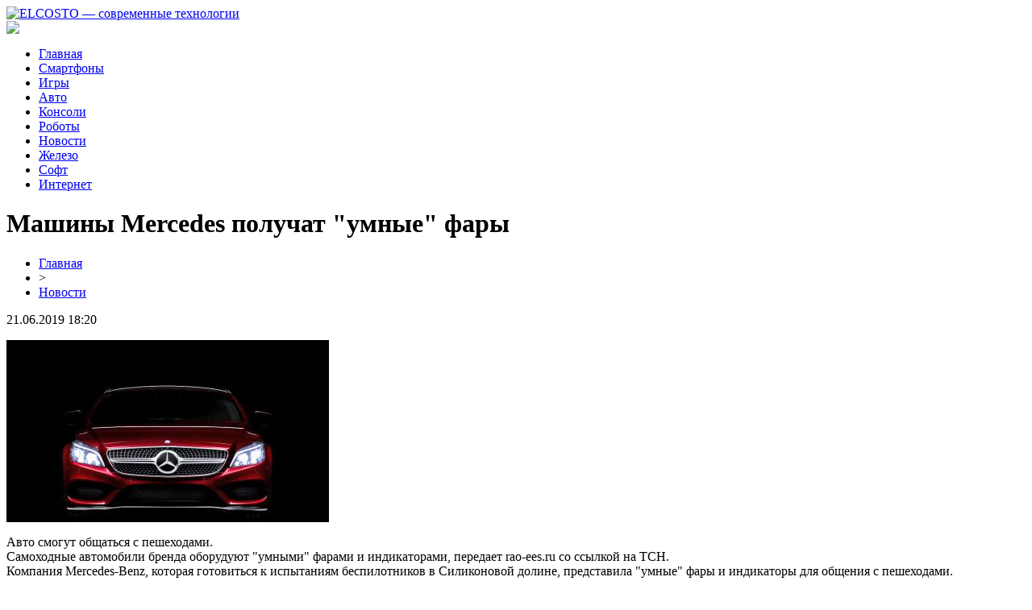

--- FILE ---
content_type: text/html; charset=UTF-8
request_url: http://elcosto.ru/mashiny-mercedes-poluchat-umnye-fary/
body_size: 7015
content:
<!DOCTYPE html PUBLIC "-//W3C//DTD XHTML 1.0 Transitional//EN" "http://www.w3.org/TR/xhtml1/DTD/xhtml1-transitional.dtd">
<html xmlns="http://www.w3.org/1999/xhtml">
<head>
<meta http-equiv="Content-Type" content="text/html; charset=utf-8" />

<title>Машины Mercedes получат "умные" фары</title>
<meta name="description" content="Авто смогут общаться с пешеходами. Самоходные автомобили бренда оборудуют &quot;умными&quot; фарами и индикаторами, передает rao-ees.ru со ссылкой на ТСН.Компания Mercedes-Benz, которая готовиться к испытаниям беспилотников в Силиконовой долине, представила &quot;умные&quot; фары и индикаторы для общения с пешеходами." />
<meta name="keywords" content="Машины, Mercedes, получат, умные, фары" />

<link rel="Shortcut Icon" href="http://elcosto.ru/favicon.png" type="image/x-icon" />
<link rel="stylesheet" href="http://elcosto.ru/wp-content/themes/site/style.css" type="text/css" />
<link href='http://fonts.googleapis.com/css?family=Cuprum:400,400italic&subset=cyrillic' rel='stylesheet' type='text/css'><meta name='robots' content='max-image-preview:large' />
<style id='classic-theme-styles-inline-css' type='text/css'>
/*! This file is auto-generated */
.wp-block-button__link{color:#fff;background-color:#32373c;border-radius:9999px;box-shadow:none;text-decoration:none;padding:calc(.667em + 2px) calc(1.333em + 2px);font-size:1.125em}.wp-block-file__button{background:#32373c;color:#fff;text-decoration:none}
</style>
<style id='global-styles-inline-css' type='text/css'>
body{--wp--preset--color--black: #000000;--wp--preset--color--cyan-bluish-gray: #abb8c3;--wp--preset--color--white: #ffffff;--wp--preset--color--pale-pink: #f78da7;--wp--preset--color--vivid-red: #cf2e2e;--wp--preset--color--luminous-vivid-orange: #ff6900;--wp--preset--color--luminous-vivid-amber: #fcb900;--wp--preset--color--light-green-cyan: #7bdcb5;--wp--preset--color--vivid-green-cyan: #00d084;--wp--preset--color--pale-cyan-blue: #8ed1fc;--wp--preset--color--vivid-cyan-blue: #0693e3;--wp--preset--color--vivid-purple: #9b51e0;--wp--preset--gradient--vivid-cyan-blue-to-vivid-purple: linear-gradient(135deg,rgba(6,147,227,1) 0%,rgb(155,81,224) 100%);--wp--preset--gradient--light-green-cyan-to-vivid-green-cyan: linear-gradient(135deg,rgb(122,220,180) 0%,rgb(0,208,130) 100%);--wp--preset--gradient--luminous-vivid-amber-to-luminous-vivid-orange: linear-gradient(135deg,rgba(252,185,0,1) 0%,rgba(255,105,0,1) 100%);--wp--preset--gradient--luminous-vivid-orange-to-vivid-red: linear-gradient(135deg,rgba(255,105,0,1) 0%,rgb(207,46,46) 100%);--wp--preset--gradient--very-light-gray-to-cyan-bluish-gray: linear-gradient(135deg,rgb(238,238,238) 0%,rgb(169,184,195) 100%);--wp--preset--gradient--cool-to-warm-spectrum: linear-gradient(135deg,rgb(74,234,220) 0%,rgb(151,120,209) 20%,rgb(207,42,186) 40%,rgb(238,44,130) 60%,rgb(251,105,98) 80%,rgb(254,248,76) 100%);--wp--preset--gradient--blush-light-purple: linear-gradient(135deg,rgb(255,206,236) 0%,rgb(152,150,240) 100%);--wp--preset--gradient--blush-bordeaux: linear-gradient(135deg,rgb(254,205,165) 0%,rgb(254,45,45) 50%,rgb(107,0,62) 100%);--wp--preset--gradient--luminous-dusk: linear-gradient(135deg,rgb(255,203,112) 0%,rgb(199,81,192) 50%,rgb(65,88,208) 100%);--wp--preset--gradient--pale-ocean: linear-gradient(135deg,rgb(255,245,203) 0%,rgb(182,227,212) 50%,rgb(51,167,181) 100%);--wp--preset--gradient--electric-grass: linear-gradient(135deg,rgb(202,248,128) 0%,rgb(113,206,126) 100%);--wp--preset--gradient--midnight: linear-gradient(135deg,rgb(2,3,129) 0%,rgb(40,116,252) 100%);--wp--preset--font-size--small: 13px;--wp--preset--font-size--medium: 20px;--wp--preset--font-size--large: 36px;--wp--preset--font-size--x-large: 42px;--wp--preset--spacing--20: 0.44rem;--wp--preset--spacing--30: 0.67rem;--wp--preset--spacing--40: 1rem;--wp--preset--spacing--50: 1.5rem;--wp--preset--spacing--60: 2.25rem;--wp--preset--spacing--70: 3.38rem;--wp--preset--spacing--80: 5.06rem;--wp--preset--shadow--natural: 6px 6px 9px rgba(0, 0, 0, 0.2);--wp--preset--shadow--deep: 12px 12px 50px rgba(0, 0, 0, 0.4);--wp--preset--shadow--sharp: 6px 6px 0px rgba(0, 0, 0, 0.2);--wp--preset--shadow--outlined: 6px 6px 0px -3px rgba(255, 255, 255, 1), 6px 6px rgba(0, 0, 0, 1);--wp--preset--shadow--crisp: 6px 6px 0px rgba(0, 0, 0, 1);}:where(.is-layout-flex){gap: 0.5em;}:where(.is-layout-grid){gap: 0.5em;}body .is-layout-flex{display: flex;}body .is-layout-flex{flex-wrap: wrap;align-items: center;}body .is-layout-flex > *{margin: 0;}body .is-layout-grid{display: grid;}body .is-layout-grid > *{margin: 0;}:where(.wp-block-columns.is-layout-flex){gap: 2em;}:where(.wp-block-columns.is-layout-grid){gap: 2em;}:where(.wp-block-post-template.is-layout-flex){gap: 1.25em;}:where(.wp-block-post-template.is-layout-grid){gap: 1.25em;}.has-black-color{color: var(--wp--preset--color--black) !important;}.has-cyan-bluish-gray-color{color: var(--wp--preset--color--cyan-bluish-gray) !important;}.has-white-color{color: var(--wp--preset--color--white) !important;}.has-pale-pink-color{color: var(--wp--preset--color--pale-pink) !important;}.has-vivid-red-color{color: var(--wp--preset--color--vivid-red) !important;}.has-luminous-vivid-orange-color{color: var(--wp--preset--color--luminous-vivid-orange) !important;}.has-luminous-vivid-amber-color{color: var(--wp--preset--color--luminous-vivid-amber) !important;}.has-light-green-cyan-color{color: var(--wp--preset--color--light-green-cyan) !important;}.has-vivid-green-cyan-color{color: var(--wp--preset--color--vivid-green-cyan) !important;}.has-pale-cyan-blue-color{color: var(--wp--preset--color--pale-cyan-blue) !important;}.has-vivid-cyan-blue-color{color: var(--wp--preset--color--vivid-cyan-blue) !important;}.has-vivid-purple-color{color: var(--wp--preset--color--vivid-purple) !important;}.has-black-background-color{background-color: var(--wp--preset--color--black) !important;}.has-cyan-bluish-gray-background-color{background-color: var(--wp--preset--color--cyan-bluish-gray) !important;}.has-white-background-color{background-color: var(--wp--preset--color--white) !important;}.has-pale-pink-background-color{background-color: var(--wp--preset--color--pale-pink) !important;}.has-vivid-red-background-color{background-color: var(--wp--preset--color--vivid-red) !important;}.has-luminous-vivid-orange-background-color{background-color: var(--wp--preset--color--luminous-vivid-orange) !important;}.has-luminous-vivid-amber-background-color{background-color: var(--wp--preset--color--luminous-vivid-amber) !important;}.has-light-green-cyan-background-color{background-color: var(--wp--preset--color--light-green-cyan) !important;}.has-vivid-green-cyan-background-color{background-color: var(--wp--preset--color--vivid-green-cyan) !important;}.has-pale-cyan-blue-background-color{background-color: var(--wp--preset--color--pale-cyan-blue) !important;}.has-vivid-cyan-blue-background-color{background-color: var(--wp--preset--color--vivid-cyan-blue) !important;}.has-vivid-purple-background-color{background-color: var(--wp--preset--color--vivid-purple) !important;}.has-black-border-color{border-color: var(--wp--preset--color--black) !important;}.has-cyan-bluish-gray-border-color{border-color: var(--wp--preset--color--cyan-bluish-gray) !important;}.has-white-border-color{border-color: var(--wp--preset--color--white) !important;}.has-pale-pink-border-color{border-color: var(--wp--preset--color--pale-pink) !important;}.has-vivid-red-border-color{border-color: var(--wp--preset--color--vivid-red) !important;}.has-luminous-vivid-orange-border-color{border-color: var(--wp--preset--color--luminous-vivid-orange) !important;}.has-luminous-vivid-amber-border-color{border-color: var(--wp--preset--color--luminous-vivid-amber) !important;}.has-light-green-cyan-border-color{border-color: var(--wp--preset--color--light-green-cyan) !important;}.has-vivid-green-cyan-border-color{border-color: var(--wp--preset--color--vivid-green-cyan) !important;}.has-pale-cyan-blue-border-color{border-color: var(--wp--preset--color--pale-cyan-blue) !important;}.has-vivid-cyan-blue-border-color{border-color: var(--wp--preset--color--vivid-cyan-blue) !important;}.has-vivid-purple-border-color{border-color: var(--wp--preset--color--vivid-purple) !important;}.has-vivid-cyan-blue-to-vivid-purple-gradient-background{background: var(--wp--preset--gradient--vivid-cyan-blue-to-vivid-purple) !important;}.has-light-green-cyan-to-vivid-green-cyan-gradient-background{background: var(--wp--preset--gradient--light-green-cyan-to-vivid-green-cyan) !important;}.has-luminous-vivid-amber-to-luminous-vivid-orange-gradient-background{background: var(--wp--preset--gradient--luminous-vivid-amber-to-luminous-vivid-orange) !important;}.has-luminous-vivid-orange-to-vivid-red-gradient-background{background: var(--wp--preset--gradient--luminous-vivid-orange-to-vivid-red) !important;}.has-very-light-gray-to-cyan-bluish-gray-gradient-background{background: var(--wp--preset--gradient--very-light-gray-to-cyan-bluish-gray) !important;}.has-cool-to-warm-spectrum-gradient-background{background: var(--wp--preset--gradient--cool-to-warm-spectrum) !important;}.has-blush-light-purple-gradient-background{background: var(--wp--preset--gradient--blush-light-purple) !important;}.has-blush-bordeaux-gradient-background{background: var(--wp--preset--gradient--blush-bordeaux) !important;}.has-luminous-dusk-gradient-background{background: var(--wp--preset--gradient--luminous-dusk) !important;}.has-pale-ocean-gradient-background{background: var(--wp--preset--gradient--pale-ocean) !important;}.has-electric-grass-gradient-background{background: var(--wp--preset--gradient--electric-grass) !important;}.has-midnight-gradient-background{background: var(--wp--preset--gradient--midnight) !important;}.has-small-font-size{font-size: var(--wp--preset--font-size--small) !important;}.has-medium-font-size{font-size: var(--wp--preset--font-size--medium) !important;}.has-large-font-size{font-size: var(--wp--preset--font-size--large) !important;}.has-x-large-font-size{font-size: var(--wp--preset--font-size--x-large) !important;}
.wp-block-navigation a:where(:not(.wp-element-button)){color: inherit;}
:where(.wp-block-post-template.is-layout-flex){gap: 1.25em;}:where(.wp-block-post-template.is-layout-grid){gap: 1.25em;}
:where(.wp-block-columns.is-layout-flex){gap: 2em;}:where(.wp-block-columns.is-layout-grid){gap: 2em;}
.wp-block-pullquote{font-size: 1.5em;line-height: 1.6;}
</style>
<script type="text/javascript" id="wp-postviews-cache-js-extra">
/* <![CDATA[ */
var viewsCacheL10n = {"admin_ajax_url":"http:\/\/elcosto.ru\/wp-admin\/admin-ajax.php","post_id":"2919"};
/* ]]> */
</script>
<script type="text/javascript" src="http://elcosto.ru/wp-content/plugins/post-views-counter-x/postviews-cache.js?ver=6.5.5" id="wp-postviews-cache-js"></script>
<link rel="canonical" href="http://elcosto.ru/mashiny-mercedes-poluchat-umnye-fary/" />
<link rel="alternate" type="application/json+oembed" href="http://elcosto.ru/wp-json/oembed/1.0/embed?url=http%3A%2F%2Felcosto.ru%2Fmashiny-mercedes-poluchat-umnye-fary%2F" />
<link rel="alternate" type="text/xml+oembed" href="http://elcosto.ru/wp-json/oembed/1.0/embed?url=http%3A%2F%2Felcosto.ru%2Fmashiny-mercedes-poluchat-umnye-fary%2F&#038;format=xml" />
</head>

<body>

<div id="headmid">
	<div id="headmidleft">
		<a href="http://elcosto.ru/" title="ELCOSTO &#8212; современные технологии"><img src="http://elcosto.ru/wp-content/themes/site/images/logo.png" alt="ELCOSTO &#8212; современные технологии" /></a>
	</div>
	<div id="headmidright">
		<div class="hileft">
			
		</div>
		<div class="hiright">
			<img src="http://elcosto.ru/wp-content/themes/site/images/search.png" />
		</div>
	</div>
</div>


<div id="prebot">
<div id="headbot">
	<ul>
		<li><a href="http://elcosto.ru">Главная</a></li>
		<li><a href="http://elcosto.ru/index.php?s=смартфон">Смартфоны</a></li>
		<li><a href="http://elcosto.ru/index.php?s=игр">Игры</a></li>
		<li><a href="http://elcosto.ru/index.php?s=авто">Авто</a></li>
		<li><a href="http://elcosto.ru/index.php?s=консол">Консоли</a></li>
		<li><a href="http://elcosto.ru/index.php?s=робот">Роботы</a></li>
		<li><a href="http://elcosto.ru/news/">Новости</a></li>
		<li><a href="http://elcosto.ru/index.php?s=процессор">Железо</a></li>
		<li><a href="http://elcosto.ru/index.php?s=программ">Софт</a></li>
		<li><a href="http://elcosto.ru/index.php?s=интернет">Интернет</a></li>
	</ul>
</div>
</div>


<div id="main">
<div id="content">
	<h1>Машины Mercedes получат "умные" фары</h1>
	<div class="inlenta">
		<div id="breadcrumb"><ul><li><a href="http://elcosto.ru">Главная</a></li><li>&gt;</li><li><a href="http://elcosto.ru/news/">Новости</a></li></ul></div>		<div id="datecont">21.06.2019 18:20</div>
	</div>
			
	<div id="samtext">
						<p><img src="http://elcosto.ru/wp-content/uploads/2019/05/1543315500_mashiny-mercedes-poluchat-umnye-fary.jpg" alt="Машины Mercedes получат умные фары" title="Машины Mercedes получат умные фары" /></p>			
<p>Авто смогут общаться с пешеходами. <br />Самоходные автомобили бренда оборудуют &quot;умными&quot; фарами и индикаторами, передает rao-ees.ru со ссылкой на ТСН.<br />Компания Mercedes-Benz, которая готовиться к испытаниям беспилотников в Силиконовой долине, представила &quot;умные&quot; фары и индикаторы для общения с пешеходами.<br />Оптика состоит из набора светящихся полосок бирюзового цвета, которые сообщают о маневрах автомобиля, пишет &quot;Мотор&quot;.<br />В Daimler считают, что в перспективе беспилотники станут неотъемлемой частью жизни людей. Так, автомобиль, которым не управляет человек, должен давать максимально понятные сигналы перехожим, чтобы избежать аварий.<br />&quot;Люди должны быстро и с должной долей уверенности определять, что будет делать беспилотник&quot;, - говорит штатный футуролог Daimler Александр Манковский - Автомобиль должен показать свои намерения так, чтобы их можно было понять на уровне интуиции&quot;.<br />В целом &quot;умное&quot; освещение Mercedes-Benz – это сложная система. Светодиодные полоски расположены на лобовом стекле, решетке радиатора, в фарах, боковых зеркалах, нижних секциях стекол и используются для уведомления о движении автомобиля в автономном режиме.<br />Блок на крыше информирует о следующих действиях беспилотника. Так, медленные вспышки свидетельствует о том, что автомобиль тормозит. Кроме того, светотехника на крыше &quot;отслеживает&quot; движения пешеходов, сообщая о том, что беспилотник их видит.<br />Читайте также: Фары Mercedes-Maybach оснастили новейшими Digital Light <br />О начале движения беспилотник уведомляет соответствующей световой индикацией, раскладыванием зеркал, поднятием передней, а затем задней части кузова. По замыслу инженеров, эти движения должны напоминать живое существо, которое просыпается и потягивается.<br /><iframe width="400" height="280" src="https://www.youtube.com/embed/lFvA_XyOVRY?rel=1&amp;wmode=transparent" frameborder="0"></iframe></p>
		
			</div>	

<div id="alsor">
<p><img src="http://elcosto.ru/wp-content/themes/site/images/li.png" width="6" height="9" style="margin-right:6px;" /><a href="http://elcosto.ru/kogda-mikrozajm-ne-oshibka-a-reshenie-realnye-istorii-klientov-probalans/">Когда микрозайм - не ошибка, а решение: реальные истории клиентов «Пробаланс»</a></p>
<p><img src="http://elcosto.ru/wp-content/themes/site/images/li.png" width="6" height="9" style="margin-right:6px;" /><a href="http://elcosto.ru/integracziya-onlajn-i-offlajn-klyuch-k-omnikanalnosti/">Интеграция онлайн и оффлайн: ключ к омниканальности</a></p>
<p><img src="http://elcosto.ru/wp-content/themes/site/images/li.png" width="6" height="9" style="margin-right:6px;" /><a href="http://elcosto.ru/smartfony-kak-vybrat-idealnyj-gadzhet-dlya-vas/">Смартфоны: Как выбрать идеальный гаджет для вас</a></p>
<p><img src="http://elcosto.ru/wp-content/themes/site/images/li.png" width="6" height="9" style="margin-right:6px;" /><a href="http://elcosto.ru/mgnovennye-resheniya-kak-vybrat-mikrozajm-onlajn/">Мгновенные решения: как выбрать микрозайм онлайн</a></p>
<p><img src="http://elcosto.ru/wp-content/themes/site/images/li.png" width="6" height="9" style="margin-right:6px;" /><a href="http://elcosto.ru/optimizacziya-udalennyh-proektov-s-linux-serverami/">Оптимизация удаленных проектов с Linux-серверами</a></p>
</div>



</div>

<div id="sidebar">
	<div class="sidka">
		<div class="zagolovok2">Последние новости</div>
		<p style="text-align:center;font-weight:bold;text-transform:lowercase;margin-bottom:6px;margin-top:-4px;">Воскресенье, 18 января</p>
		<div class="sideother">
				<div class="samsite">
			<div class="timko">01:19</div>
			<div class="silko"><p><a href="http://elcosto.ru/kogda-mikrozajm-ne-oshibka-a-reshenie-realnye-istorii-klientov-probalans/">Когда микрозайм - не ошибка, а решение: реальные истории клиентов «Пробаланс»</a></p></div>
		</div>	
				<div class="samsite">
			<div class="timko">02:17</div>
			<div class="silko"><p><a href="http://elcosto.ru/integracziya-onlajn-i-offlajn-klyuch-k-omnikanalnosti/">Интеграция онлайн и оффлайн: ключ к омниканальности</a></p></div>
		</div>	
				<div class="samsite">
			<div class="timko">05:08</div>
			<div class="silko"><p><a href="http://elcosto.ru/smartfony-kak-vybrat-idealnyj-gadzhet-dlya-vas/">Смартфоны: Как выбрать идеальный гаджет для вас</a></p></div>
		</div>	
				<div class="samsite">
			<div class="timko">01:53</div>
			<div class="silko"><p><a href="http://elcosto.ru/mgnovennye-resheniya-kak-vybrat-mikrozajm-onlajn/">Мгновенные решения: как выбрать микрозайм онлайн</a></p></div>
		</div>	
				<div class="samsite">
			<div class="timko">21:20</div>
			<div class="silko"><p><a href="http://elcosto.ru/optimizacziya-udalennyh-proektov-s-linux-serverami/">Оптимизация удаленных проектов с Linux-серверами</a></p></div>
		</div>	
				<div class="samsite">
			<div class="timko">07:03</div>
			<div class="silko"><p><a href="http://elcosto.ru/karta-vozmozhnostej-sekrety-odobreniya-kreditov/">Карта возможностей: Секреты одобрения кредитов</a></p></div>
		</div>	
				<div class="samsite">
			<div class="timko">00:20</div>
			<div class="silko"><p><a href="http://elcosto.ru/stroitelstvo-sovremzaprav-stanczij-perspektivy/">Строительство современных автозаправочных станций: вызовы и перспективы</a></p></div>
		</div>	
				<div class="samsite">
			<div class="timko">00:08</div>
			<div class="silko"><p><a href="http://elcosto.ru/princzip-raboty-onlaslt/">Принцип работы онлайн слотов</a></p></div>
		</div>	
				<div class="samsite">
			<div class="timko">03:57</div>
			<div class="silko"><p><a href="http://elcosto.ru/avior-ojynynd-sandar-generatory/">Авиатор ойынындағы кездейсоқ сандар генераторы қалай жұмыс істейді?</a></p></div>
		</div>	
				<div class="samsite">
			<div class="timko">20:40</div>
			<div class="silko"><p><a href="http://elcosto.ru/uspeh-v-stavkah-kak-vybirat-pribylnye-sportivnye-sobytiya/">Успех в ставках: как выбирать прибыльные спортивные события</a></p></div>
		</div>	
				<div class="samsite">
			<div class="timko">00:14</div>
			<div class="silko"><p><a href="http://elcosto.ru/kak-izbezhat-chastyh-polomok-iphone-sovety-po-uhodu-i-profilaktike/">Как избежать частых поломок iPhone: Советы по уходу и профилактике</a></p></div>
		</div>	
				<div class="samsite">
			<div class="timko">12:17</div>
			<div class="silko"><p><a href="http://elcosto.ru/autsorsingovaya-razrabotka-v-prostom-dostupe/">Аутсорсинговая разработка в простом доступе</a></p></div>
		</div>	
				<div class="samsite">
			<div class="timko">19:48</div>
			<div class="silko"><p><a href="http://elcosto.ru/sdelat-stavki-onlajn-na-ggbet/">Сделать ставки онлайн на ggbet</a></p></div>
		</div>	
				<div class="samsite">
			<div class="timko">02:21</div>
			<div class="silko"><p><a href="http://elcosto.ru/zapchasti-dlya-makbuk-ot-isupport/">Запчасти для Макбук от Isupport</a></p></div>
		</div>	
				<div class="samsite">
			<div class="timko">16:18</div>
			<div class="silko"><p><a href="http://elcosto.ru/fonbet-vygodnye-usloviya-dlya-stavok/">Фонбет — выгодные условия для ставок</a></p></div>
		</div>	
				<div class="samsite">
			<div class="timko">02:19</div>
			<div class="silko"><p><a href="http://elcosto.ru/zamena-batarei-na-xiaomi-mi-6/">Замена батареи на Xiaomi Mi 6</a></p></div>
		</div>	
				<div class="samsite">
			<div class="timko">23:55</div>
			<div class="silko"><p><a href="http://elcosto.ru/remont-telefonov-xiaomi-redmi-8a/">Ремонт телефонов Xiaomi Redmi 8A</a></p></div>
		</div>	
				<div class="samsite">
			<div class="timko">10:02</div>
			<div class="silko"><p><a href="http://elcosto.ru/shikarnye-bonusy-kazino-faraon-kazhdomu-klientu/">Шикарные бонусы казино Фараон каждому клиенту</a></p></div>
		</div>	
				<div class="samsite">
			<div class="timko">21:44</div>
			<div class="silko"><p><a href="http://elcosto.ru/luchshie-vulkan-igrovye-avtomaty/">Лучшие Вулкан игровые автоматы</a></p></div>
		</div>	
				<div class="samsite">
			<div class="timko">10:32</div>
			<div class="silko"><p><a href="http://elcosto.ru/kazino-joycasino-i-ego-perspektivy/">Казино Joycasino и его перспективы</a></p></div>
		</div>	
				<div class="samsite">
			<div class="timko">18:20</div>
			<div class="silko"><p><a href="http://elcosto.ru/reports.html">Отчеты по Википедии</a></p></div>
		</div>	
		</div>
	</div>
	
	<div class="sidka">
		<div class="zagolovok2">Выбор редакции</div>
		<div class="sideother">
				<div class="samsite">
			<div class="timko">04:12</div>
			<div class="silko"><p><a href="http://elcosto.ru/stali-izvestny-speczifikaczii-mobilnyh-videokart-geforce-rtx-max-q/">Стали известны спецификации мобильных видеокарт GeForce RTX Max-Q</a></p></div>
		</div>	
				<div class="samsite">
			<div class="timko">22:05</div>
			<div class="silko"><p><a href="http://elcosto.ru/v-android-q-dobavyat-analog-face-id/">В Android Q добавят аналог Face ID</a></p></div>
		</div>	
				<div class="samsite">
			<div class="timko">10:59</div>
			<div class="silko"><p><a href="http://elcosto.ru/blackberry-zanimaetsya-razrabotkoj-novogo-smartfona-adula/">Blackberry занимается разработкой нового смартфона Adula</a></p></div>
		</div>	
				</div>
	</div>

</div>
</div>

<div id="publ">
	<div class="zagolovok2">Публикации</div>
		<div class="foottema">
		<div class="footzag"><a href="http://elcosto.ru/kogda-mikrozajm-ne-oshibka-a-reshenie-realnye-istorii-klientov-probalans/">Когда микрозайм - не ошибка, а решение: реальные истории клиентов «Пробаланс»</a></div>
		<div class="footimg">
					<a href="http://elcosto.ru/kogda-mikrozajm-ne-oshibka-a-reshenie-realnye-istorii-klientov-probalans/"><img src="http://elcosto.ru/wp-content/plugins/img-in-post/nopic.jpg" width="236" height="180" align="left" /></a>
				</div>
		<div class="footdate">03/07/2025 - 01:19</div>
	</div>
		<div class="foottema">
		<div class="footzag"><a href="http://elcosto.ru/integracziya-onlajn-i-offlajn-klyuch-k-omnikanalnosti/">Интеграция онлайн и оффлайн: ключ к омниканальности</a></div>
		<div class="footimg">
								<a href="http://elcosto.ru/integracziya-onlajn-i-offlajn-klyuch-k-omnikanalnosti/"><img src="http://elcosto.ru/wp-content/uploads/2025/06/1.jpg" alt="Интеграция онлайн и оффлайн: ключ к омниканальности" title="Интеграция онлайн и оффлайн: ключ к омниканальности" width="236" height="180" align="left" /></a>
					</div>
		<div class="footdate">17/06/2025 - 02:17</div>
	</div>
		<div class="foottema">
		<div class="footzag"><a href="http://elcosto.ru/smartfony-kak-vybrat-idealnyj-gadzhet-dlya-vas/">Смартфоны: Как выбрать идеальный гаджет для вас</a></div>
		<div class="footimg">
								<a href="http://elcosto.ru/smartfony-kak-vybrat-idealnyj-gadzhet-dlya-vas/"><img src="http://elcosto.ru/wp-content/uploads/2025/04/1.jpg" alt="Смартфоны: Как выбрать идеальный гаджет для вас" title="Смартфоны: Как выбрать идеальный гаджет для вас" width="236" height="180" align="left" /></a>
					</div>
		<div class="footdate">30/04/2025 - 05:08</div>
	</div>
		<div class="foottema">
		<div class="footzag"><a href="http://elcosto.ru/mgnovennye-resheniya-kak-vybrat-mikrozajm-onlajn/">Мгновенные решения: как выбрать микрозайм онлайн</a></div>
		<div class="footimg">
								<a href="http://elcosto.ru/mgnovennye-resheniya-kak-vybrat-mikrozajm-onlajn/"><img src="http://elcosto.ru/wp-content/uploads/2025/01/1.jpg" alt="Мгновенные решения: как выбрать микрозайм онлайн" title="Мгновенные решения: как выбрать микрозайм онлайн" width="236" height="180" align="left" /></a>
					</div>
		<div class="footdate">22/01/2025 - 01:53</div>
	</div>
	</div>

<div id="infootmenu">
<div id="footmenu">
	<ul>
		<li><a href="http://elcosto.ru">Главная</a></li>
		<li><a href="http://elcosto.ru/index.php?s=смартфон">Смартфоны</a></li>
		<li><a href="http://elcosto.ru/index.php?s=игр">Игры</a></li>
		<li><a href="http://elcosto.ru/index.php?s=авто">Авто</a></li>
		<li><a href="http://elcosto.ru/index.php?s=консол">Консоли</a></li>
		<li><a href="http://elcosto.ru/index.php?s=робот">Роботы</a></li>
		<li><a href="http://elcosto.ru/news/">Новости</a></li>
		<li><a href="http://elcosto.ru/index.php?s=процессор">Железо</a></li>
		<li><a href="http://elcosto.ru/index.php?s=программ">Софт</a></li>
		<li><a href="http://elcosto.ru/index.php?s=интернет">Интернет</a></li>
		<li><a href="http://elcosto.ru/lenta/">Лента</a></li>
	</ul>
</div>
</div>

<div id="prefootfoot">
<div id="footfoot">
	<div class="footleft">
		2026 &copy; "<a href="http://elcosto.ru/">ELCOSTO &#8212; современные технологии</a>". Все права защищены.
	</div>
	<div class="footright">
		Редакция: <img src="http://1by.by/mails/elcostoru.png" /> | <a href="http://elcosto.ru/sitemap.xml">Карта сайта</a> | <a href="http://elcosto.ru/sitemapx.xml">SM</a>
	</div>
</div>
</div>

<!--noindex-->
<img src="https://mc.yandex.ru/watch/53706856" style="position:absolute; left:-9999px;" alt="" /><!--/noindex-->

</body>

</html>